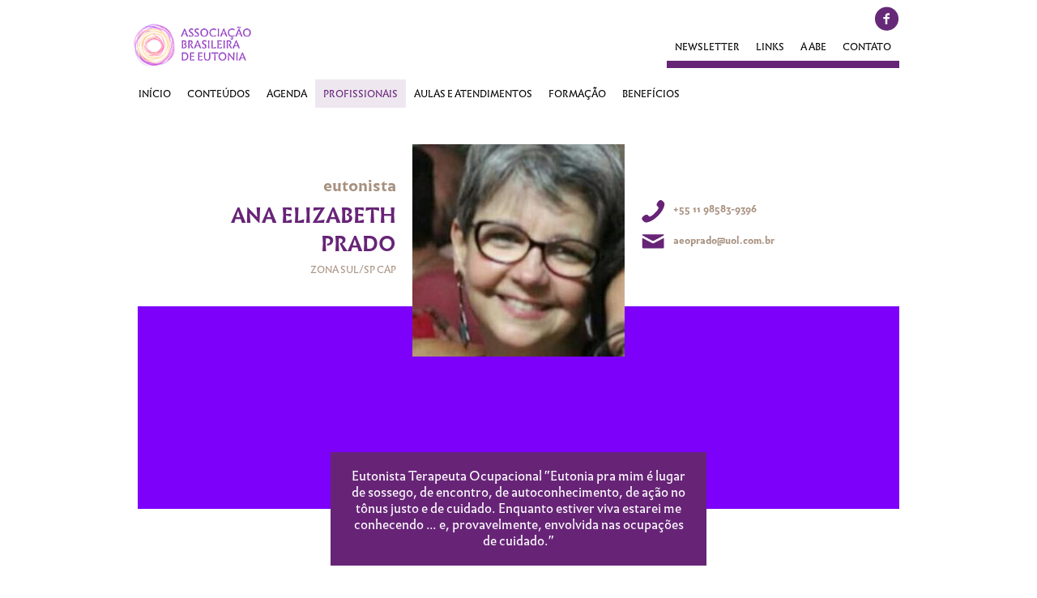

--- FILE ---
content_type: text/html
request_url: https://www.eutonia.org.br/profissionais/ana.elizabeth.prado
body_size: 3836
content:
<!DOCTYPE html PUBLIC "-//W3C//DTD XHTML 1.0 Strict//EN" "http://www.w3.org/TR/xhtml1/DTD/xhtml1-strict.dtd"><html xmlns="http://www.w3.org/1999/xhtml" xml:lang="pt-br" lang="pt-br"><head><meta http-equiv="Content-Type" content="text/html; charset=utf-8" /><meta http-equiv="Content-Language" content="pt-br" /><meta name="viewport" content="width=420"><title>Profissionais – Associação Brasileira de Eutonia</title>
<script>
			var a2a_config = a2a_config || {};
			a2a_config.onclick = 1;
			a2a_config.icon_color = "#a7907f";
			a2a_config.color_link_text = "#a7907f";
		</script><script async src="https://static.addtoany.com/menu/page.js"></script>
<link rel="stylesheet" media="all" type="text/css" href="/css/ia-style.css?1533665564" />
<style type="text/css" media="all">

</style>
<script type="text/javascript" src="/js/jquery-2.1.4.min.js"></script>
</head>
<body class="s0-public_page s1-professional"><script>
	(function(i,s,o,g,r,a,m){i['GoogleAnalyticsObject']=r;i[r]=i[r]||function(){
			(i[r].q=i[r].q||[]).push(arguments)},i[r].l=1*new Date();a=s.createElement(o),
		m=s.getElementsByTagName(o)[0];a.async=1;a.src=g;m.parentNode.insertBefore(a,m)
	})(window,document,'script','https://www.google-analytics.com/analytics.js','ga');
	ga('create', 'UA-36681942-13', 'auto');
	ga('send', 'pageview');
</script>
<div id="main-page" class="public_page professional"><div class="col-center"><a class="logo" href="/"><a class="facebook social" href="https://www.facebook.com/associacaobrasileiradeeutonia/"> </a><div class="float_break"> </div>
</div>
<div class="col-center"><div id="main-menu" class="public_page professional layout-view-0 layout-view-1"><ul class="menu menu_1"><li class="menu_item_1_index"><a href="/"><span>Início</span></a></li>
<li class="menu_item_1_content"><a href="/conteudos"><span>Conteúdos</span></a><ul class="menu menu_2"><li class="menu_item_2_explorer"><a href="/conteudos"><span>Explorar</span></a></li>
<li class="menu_item_2_phrase"><a href="/conteudos/frases"><span>Frases</span></a></li>
<li class="menu_item_2_concept"><a href="/conteudos/conceitos"><span>Tema Gerador</span></a></li>
<li class="menu_item_2_text"><a href="/conteudos/textos"><span>Textos</span></a></li>
<li class="menu_item_2_image"><a href="/conteudos/imagens"><span>Imagens</span></a></li>
<li class="menu_item_2_video"><a href="/conteudos/videos"><span>Videos</span></a></li>
<li class="menu_item_2_testimony"><a href="/conteudos/depoimentos"><span>Depoimentos</span></a></li>
<li class="menu_item_2_book"><a href="/conteudos/livros"><span>Livros</span></a></li>
<li class="menu_item_2_collection"><a href="/conteudos/colecoes"><span>Coleção</span></a></li>
</ul>
</li>
<li class="menu_item_1_agenda"><a href="/agenda"><span>Agenda</span></a></li>
<li class="menu_item_1_professional selected"><a href="/profissionais"><span>Profissionais</span></a></li>
<li class="menu_item_1_class_attendance"><a href="/aulas_atendimentos"><span>Aulas e Atendimentos</span></a></li>
<li class="menu_item_1_formation"><a href="/formacao"><span>Formação</span></a></li>
<li class="menu_item_1_benefits"><a href="/beneficios"><span>Benefícios</span></a></li>
<li class="menu_item_1_second_menu"><a href="/abe/main/register_form"><span>Submenu</span></a><ul class="menu menu_2"><li class="menu_item_2_newsletter"><a href="/newsletter"><span>Newsletter</span></a></li>
<li class="menu_item_2_link"><a href="/links"><span>Links</span></a></li>
<li class="menu_item_2_about"><a href="/sobre/institutional_1"><span>A ABE</span></a><ul class="menu menu_3"><li class="menu_item_3_institutional_1"><a href="/sobre/institutional_1"><span>A ABE</span></a></li>
<li class="menu_item_3_institutional_2"><a href="/sobre/institutional_2"><span>Conselho Administrativo</span></a></li>
<li class="menu_item_3_institutional_3"><a href="/sobre/institutional_3"><span>Projetos especiais</span></a></li>
<li class="menu_item_3_institutional_4"><a href="/sobre/institutional_4"><span>Equipe editorial</span></a></li>
<li class="menu_item_3_institutional_5"><a href="/sobre/institutional_5"><span>Suporte ao associado</span></a></li>
</ul>
</li>
<li class="menu_item_2_contact"><a href="/contato"><span>Contato</span></a></li>
</ul>
</li>
</ul>
<div class="float_break"> </div>
</div>
<div class="float_break"> </div>
</div>
<div id="content" class="layout-view-0 layout-view-1 public_page professional"><div class="c-group c-t-item c-i-medium c-o-vertical c-obj-697a83560f627 c-vt-view-full c-ma-pro_professional"><div><div class="attributes"><span class="name">Profissional</span><span class="id">102</span><span class="model-alias">ProProfessional</span><span class="view-type">view.full</span></div>
<div class="main"><div class="principal professional c-group c-t-group c-i-medium c-o-horizontal c-obj-697a8356105c3"><div><div class="attributes"></div>
<div class="main"><div class="col-center c-group c-t-group c-i-medium c-o-vertical c-obj-697a835610669"><div><div class="attributes"></div>
<div class="main"><div class="professional-header c-group c-t-group c-i-medium c-o-vertical c-obj-697a8356106f2"><div><div class="attributes"></div>
<div class="main"><div class="vertical-align c-group c-t-group c-i-medium c-o-horizontal c-obj-697a835610772"><div><div class="attributes"></div>
<div class="main"><div class="c-group c-t-field c-i-medium c-o-horizontal c-obj-697a8356107e5 c-st-texto"><div><div class="attributes"><span class="name">Nome do profissional</span><span class="sub-type">texto</span></div>
<div class="main"><h3>eutonista</h3>
<h2 class="text">Ana Elizabeth  Prado</h2></div>
</div>
</div>
<div class="c-group c-t-field c-i-medium c-o-horizontal c-obj-697a83561090f c-st-texto"><div><div class="attributes"><span class="name">Cidade</span><span class="sub-type">texto</span></div>
<div class="main"><h6>Zona Sul/SP cap</h6>
</div>
</div>
</div>
</div>
</div>
</div>
<div class="c-group c-t-field c-i-medium c-o-horizontal c-obj-697a835610a18 c-st-image"><div><div class="attributes"><span class="name">Foto do Perfil</span><span class="sub-type">image</span></div>
<div class="main"><img alt="" src="/media/filter/professional_professional/img/60b3a5ed45f122.92446032.jpeg" /></div>
</div>
</div>
<div class="vertical-align c-group c-t-group c-i-medium c-o-horizontal c-obj-697a835610ef9"><div><div class="attributes"></div>
<div class="main"><div class="contacts c-group c-t-field c-i-medium c-o-horizontal c-obj-697a835610f5d c-st-link"><div><div class="attributes"><span class="name">Contatos</span><span class="sub-type">link</span></div>
<div class="main"><a class="icon c-fone"><a class="pro-contact " href="tel:+55 11 98583-9396">+55 11 98583-9396</a><br /></div>
</div>
</div>
<div class="contacts c-group c-t-field c-i-medium c-o-horizontal c-obj-697a83561101e c-st-link"><div><div class="attributes"><span class="name">Contatos</span><span class="sub-type">link</span></div>
<div class="main"><a class="icon c-email"><a class="pro-contact " href="mailto:aeoprado@uol.com.br">aeoprado@uol.com.br</a><br /></div>
</div>
</div>
</div>
</div>
</div>
</div>
</div>
</div>
<div class="cover purple c-group c-t-field c-i-medium c-o-horizontal c-obj-697a8356110ea c-st-image"><div><div class="attributes"><span class="sub-type">image</span></div>
<div class="main"></div>
</div>
</div>
<div class="about-professional c-group c-t-field c-i-medium c-o-horizontal c-obj-697a83561115d c-st-texto"><div><div class="attributes"><span class="name">Descrição</span><span class="sub-type">texto</span></div>
<div class="main"><p>Eutonista Terapeuta Ocupacional 

"Eutonia pra mim é lugar de sossego, de encontro, de autoconhecimento, de ação no tônus justo e de cuidado.
Enquanto estiver viva estarei me conhecendo ...
e, provavelmente, envolvida nas ocupações de cuidado."</p>
</div>
</div>
</div>
</div>
</div>
</div>
</div>
</div>
</div>
<div class="text background-fixed c-group c-t-group c-i-medium c-o-vertical c-obj-697a8356125bf" style="background-image: url()"><div><div class="attributes"></div>
<div class="main"><div class="content-stream-container c-group c-t-cork c-i-medium c-o-horizontal c-obj-697a83561264d"><div><div class="attributes"></div>
<div class="main"><div class="pie_text"><p>Realiza atendimentos para crian&ccedil;as, adolescentes e adultos.</p><p>Endere&ccedil;o: Alameda Ira&eacute;, 620 cj 31 Moema</p></div>
<div class="float_break"> </div>
</div>
</div>
</div>
</div>
</div>
</div>
<div class="float_break"> </div>
</div>
</div>
</div>
</div>
<div id="footer" class="layout-view-0 layout-view-1 public_page professional"><div class="col-center"><style>
#main-page #footer.layout-view-1 a.logo {
	background-image: url('/img/logo_invertido.png');
}

.cork_footer {
	padding-left: 40px;
}
</style>

<div class="col col-2"><a class="logo "></a></div>
<div class="col col-5"><div class="cork cork_footer"><p>A Associa&ccedil;&atilde;o Brasileira de Eutonia (<span class="caps">ABE</span>) &eacute; a&nbsp;entidade representativa dos eutonistas no Brasil junto a entidades nacionais, internacionais, &oacute;rg&atilde;os p&uacute;blicos, entidades afins e perante o p&uacute;blico em geral.&nbsp; Possui&nbsp;o intuito de dar o suporte necess&aacute;rio para os eutonistas exercerem sua profiss&atilde;o, garantindo o apoio tanto em quest&otilde;es &eacute;ticas, pedag&oacute;gicas e filos&oacute;ficas advindas da pr&aacute;tica profissional, quanto em&nbsp;tr&acirc;mites burocr&aacute;ticos ou legais.</p><p>Fale conosco em <a href="mailto:contato@eutonia.org.br">eutonia@eutonia.org.br</a>.</p></div>
</div>
<div class="col col-2"></div>
<div class="col col-3 credits"><p>Site desenhado e construído pela <a href="http://preface.com.br">Preface</a>.</p>
</div>
<div class="float_break"> </div>
</div>
</div>
</div>
<script type="text/javascript">
//<![CDATA[

		$("#ia-view-changer .v-0").click(function () {
			$("#ia-view-layout-changer a").removeClass("selected");
			$("#ia-view-changer a").removeClass("selected");
			$("#ia-view-changer .v-0").addClass("selected");

			$("#content").removeClass("ia-view-1").removeClass("ia-view-2").removeClass("ia-view-3");
			$("#content").addClass("ia-view-0");
			$("#content").removeClass("layout-view-0").removeClass("layout-view-1");
			$("#main-menu").removeClass("layout-view-0").removeClass("layout-view-1");
		});

		$("#ia-view-changer .v-1").click(function () {
			$("#ia-view-layout-changer a").removeClass("selected");
			$("#ia-view-changer a").removeClass("selected");
			$("#ia-view-changer .v-1").addClass("selected");

			$("#content").removeClass("ia-view-2").removeClass("ia-view-3");
			$("#content").addClass("ia-view-0").addClass("ia-view-1");
			$("#content").removeClass("layout-view-0").removeClass("layout-view-1");
			$("#main-menu").removeClass("layout-view-0").removeClass("layout-view-1");
		});

		$("#ia-view-changer .v-2").click(function () {
			$("#ia-view-layout-changer a").removeClass("selected");
			$("#ia-view-changer a").removeClass("selected");
			$("#ia-view-changer .v-2").addClass("selected");

			$("#content").removeClass("ia-view-3");
			$("#content").addClass("ia-view-0").addClass("ia-view-1").addClass("ia-view-2");
			$("#content").removeClass("layout-view-0").removeClass("layout-view-1");
			$("#main-menu").removeClass("layout-view-0").removeClass("layout-view-1");
		});

		$("#ia-view-changer .v-3").click(function () {
			$("#ia-view-layout-changer a").removeClass("selected");
			$("#ia-view-changer a").removeClass("selected");
			$("#ia-view-changer .v-3").addClass("selected");

			$("#content").addClass("ia-view-0").addClass("ia-view-1").addClass("ia-view-2").addClass("ia-view-3");
			$("#main-menu").removeClass("layout-view");
			$("#content").removeClass("layout-view-0").removeClass("layout-view-1");
			$("#main-menu").removeClass("layout-view-0").removeClass("layout-view-1");
		});

		$("#ia-view-layout-changer .v-0").click(function () {
			$("#ia-view-changer a").removeClass("selected");
			$("#ia-view-layout-changer a").removeClass("selected");
			$("#ia-view-layout-changer .v-0").addClass("selected");

			$("#content").removeClass("ia-view-1").removeClass("ia-view-2").removeClass("ia-view-3").removeClass("layout-view-1");
			$("#content").addClass("ia-view-0").addClass("layout-view-0");
			$("#main-menu").addClass("layout-view-0");
			$("#main-menu").removeClass("layout-view-1");

			$("#footer").addClass("layout-view-0");
			$("#footer").removeClass("layout-view-1");
		});

		$("#ia-view-layout-changer .v-1").click(function () {
			$("#ia-view-changer a").removeClass("selected");
			$("#ia-view-layout-changer a").removeClass("selected");
			$("#ia-view-layout-changer .v-1").addClass("selected");

			$("#content").removeClass("ia-view-0").removeClass("ia-view-1").removeClass("ia-view-2").removeClass("ia-view-3");
			$("#content").addClass("layout-view-0").addClass("layout-view-1");
			$("#main-menu").addClass("layout-view-0").addClass("layout-view-1");

			$("#footer").addClass("layout-view-0").addClass("layout-view-1");
		});

		$(function() {
			$( "#ia-view-layout-changer .v-1" ).trigger( "click" );
		});
	
//]]>
</script><script type="text/javascript">
//<![CDATA[

	function colNumber () {
		var col_number = Math.floor((window.innerWidth - 40) / 220);

		if (col_number < 5) {
			return col_number;
		}

		switch (col_number) {
			case 5:
			case 6:
				return 4;
			case 7:
				return 6;
			case 8:
			case 9:
			case 10:
			case 11:
				return 8
			default:
				return 12;
		}
	};

	function createColumns (col_number, div) {
		window.columns = col_number;

		for (var i = 0; i < col_number; i++) {
			$(div).append('<div class="col-cloud col-' + col_number + ' ' + i + '"></div>');
		}
	}

	function fillColomuns (data, col_number, str) {
		var i = 0, j = 0;
		
		for (; i < data.length; i++) {
			$(str).eq(j++).append(data[i]);

			if (j === col_number) {
				j = 0;
			}
		}

		if (col_number > 2) {
			if (col_number < 6) {
				$( $(str).eq(2) ).insertBefore( $(str).eq(0) );
			}

			else if (col_number < 8) {
				col_number = 2;
			}

			else if (col_number < 12) {
				col_number = 3;
			}

			else {
				col_number = 5;
			}

			for (i = col_number; i > 0; i--) {
				$( $(str).eq(i * 2) ).insertBefore( $(str).eq(0) );
			}
		}
	}

	function setData (data, col_number, div, str) {
		$(div).empty();

		createColumns(col_number, div);
		fillColomuns(data, col_number, str);
	}

	$(window).resize(function() {
		var col_number = colNumber();

		if (col_number !== window.columns) {
			window.columns = col_number;
			setData(jData, col_number, '.row', '.col-cloud');
		}
	});

	$(document).ready(function () {
		var section = $('.sections')[0], offSetTop;
		
		if (typeof section !== 'undefined') {
			offSetTop = section.offsetTop;

			$(window).scroll(function () {
				var wScrollY = window.scrollY;

				if (wScrollY >= offSetTop) {
					$(section).css({
						position: 'fixed',
						top: '0px',
						left: '0px',
						width: '100%'
					});
				} else {
					$(section).css({position: 'relative'});
				}
			});
		}
	})

	
//]]>
</script></body>
</html>


--- FILE ---
content_type: text/css
request_url: https://www.eutonia.org.br/css/ia-style.css?1533665564
body_size: 8451
content:
*{border:none;margin:0;padding:0;text-decoration:none;box-sizing:border-box;-moz-box-sizing:border-box;-webkit-box-sizing:border-box;}p,h1,h2,h3,h4,h5,strong,em{margin:0;padding:0;}h1,h2,h3,h4,h5,strong,em{font-size:inherit;line-height:inherit;font-style:inherit;font-weight:inherit;}ol,ul,li{margin:0;padding:0;}ol,ul{padding-left:20px;}a,a:hover,a:active,a:visited{color:inherit;text-decoration:underline;cursor:pointer;}#main-page{display:flex;flex-wrap:wrap;}#main-page #main-menu{flex-basis:220px;min-width:140px;max-width:380px;min-height:100vh;flex-grow:1;flex-shrink:1;background-color:#000;color:#fff;font-family:"adelle-sans", sans-serif;font-size:21px;line-height:130%;}#main-page #main-menu a{text-decoration:none;display:block;width:100%;padding-top:4px;padding-bottom:5px;padding-left:20px;}#main-page #main-menu li.selected > a,#main-page #main-menu a:hover{background-color:#ff7a7a;}#main-page #main-menu .menu_1{margin-top:20px;}#main-page #main-menu ul,#main-page #main-menu li{margin:0;padding:0;list-style:none;}#main-page #main-menu ul li ul{display:none;}#main-page #main-menu ul li.selected ul{display:block;}#main-page #main-menu ul{margin-left:20px;background-color:rgba(135, 135, 135, 0.5);}#main-page #main-menu li{padding-left:0;font-size:80%;}#main-page #content{flex-basis:460px;min-width:220px;flex-grow:5;flex-shrink:5;}#ia-view-changer{position:fixed;bottom:0;right:0;}#ia-view-layout-changer{position:fixed;bottom:0;right:345px;}.ia-view-changer{background-color:rgba(0, 0, 0, 0.9);color:#fff;font-family:"ocr-a-std", monospace;font-size:11px;line-height:20px;padding:5px 10px;}.ia-view-changer a{display:inline-block;width:20px;height:20px;text-align:center;}.ia-view-changer a.selected{background-color:#fff;color:#000;}.ia-view-changer span{padding-right:10px;}.c-group .attributes{display:none;}.main input{width:100%;}.main img{max-width:100%;}.float_break{min-width:100%;}#footer{display:none;}.ia-view-0{font-family:"schoolbook-web", serif;font-size:16px;line-height:21px;display:flex;flex-wrap:wrap;justify-content:flex-start;flex-direction:row;}.ia-view-0 .c-group .attributes{display:none;}.ia-view-0 h1,.ia-view-0 h2,.ia-view-0 h3,.ia-view-0 h4{font-weight:700;line-height:133%;}.ia-view-0 h1{font-size:300%;}.ia-view-0 h2{font-size:225%;}.ia-view-0 h3{font-size:150%;}.ia-view-0 h4{font-size:100%;text-transform:uppercase;}.ia-view-0 p{margin-bottom:21px;}.ia-view-0 em{font-style:italic;}.ia-view-0 strong{font-weight:700;}.ia-view-0 .c-group{margin:10px 10px 10px 10px;/* Inside flex *//*padding-left: $m;
		padding-right: $m;*/position:relative;}.ia-view-0 .c-o-horizontal > div > div > .c-group.c-i-small{flex-basis:12.5%;min-width:60px;max-width:15%;flex-grow:1;flex-shrink:1;}.ia-view-0 .c-o-horizontal > div > div > .c-group.c-i-medium{flex-basis:calc(25% + 20px);min-width:140px;max-width:620px;flex-grow:2;flex-shrink:2;}.ia-view-0 .c-o-horizontal > div > div > .c-group.c-i-big{flex-basis:calc(50% + 60px);min-width:300px;max-width:100%;flex-grow:4;flex-shrink:4;}.ia-view-0 .c-group.c-t-group > div > div.main,.ia-view-0 .c-group.c-t-item > div > div.main{display:flex;flex-wrap:wrap;justify-content:flex-start;padding:0;}.ia-view-0 .c-group.c-t-group.c-o-horizontal > div > div.main,.ia-view-0 .c-group.c-t-item.c-o-horizontal > div > div.main{flex-direction:row;}.ia-view-0 .c-group.c-t-group.c-o-vertical > div > div.main,.ia-view-0 .c-group.c-t-item.c-o-vertical > div > div.main{flex-direction:column;}.ia-view-0 .c-group.c-t-group.c-o-vertical > div > div.main > .c-group,.ia-view-0 .c-group.c-t-item.c-o-vertical > div > div.main > .c-group{flex-basis:inherit;}.ia-view-0 .c-group.c-t-field > div > div.main{padding:0 10px 0 10px;}.ia-view-0 .c-group.c-t-other > div > div.main{padding:0 10px 0 10px;}.ia-view-0 .c-group.c-t-interface *{font-family:"adelle-sans", sans-serif;}.ia-view-0 .c-group.c-t-interface > div > div.main{padding:0 10px 0 10px;}.ia-view-0.ia-view-1 .c-group.c-t-group > div > div.main,.ia-view-0.ia-view-1 .c-group.c-t-item > div > div.main{padding:20px 0 10px 0;}.ia-view-0.ia-view-1 .c-group{border-left:1px solid rgba(0, 0, 0, 0.1);border-top:1px solid rgba(0, 0, 0, 0.1);}.ia-view-0.ia-view-1 .c-group .attributes{font-family:"ocr-a-std", monospace;font-size:9px;line-height:11px;display:block;position:absolute;background-color:rgba(0, 0, 0, 0.3);color:#fff;right:0;border-bottom-left-radius:10px;max-width:100%;padding-left:7px;padding-right:5px;padding-top:5px;padding-bottom:5px;}.ia-view-0.ia-view-1 .c-group .attributes > span:before{content:'\2002·\2002';}.ia-view-0.ia-view-1 .c-group .attributes > span:first-child:before{content:'';}.ia-view-0.ia-view-1 .c-group .attributes .id{display:none;}.ia-view-0.ia-view-1 .c-group .attributes .model-alias{display:none;}.ia-view-0.ia-view-1 .c-group .attributes .view-type{display:none;}.ia-view-0.ia-view-1 .c-group .attributes .view-data{display:none;}.ia-view-0.ia-view-1 .c-group.c-t-field > div > div.main{padding:20px 10px 10px 10px;}.ia-view-0.ia-view-1 .c-group.c-t-other > div > div.main{padding:20px 10px 10px 10px;}.ia-view-0.ia-view-1 .c-group.c-t-interface > div > div.main{padding:10px 10px 10px 10px;}.ia-view-0.ia-view-1.ia-view-2 > div.c-group{background-color:#7875ff;}.ia-view-0.ia-view-1.ia-view-2 .c-group{background-color:rgba(255, 255, 255, 0.4);border:0;padding-left:10px;padding-right:10px;}.ia-view-0.ia-view-1.ia-view-2 .c-group .c-group.c-g-1{background-color:#7875ff;}.ia-view-0.ia-view-1.ia-view-2 .c-group .c-group.c-g-2{background-color:#5dc776;}.ia-view-0.ia-view-1.ia-view-2 .c-group .c-group.c-g-3{background-color:#cf78b7;}.ia-view-0.ia-view-1.ia-view-2 .c-group .c-group.group-2{background-color:#5dc776;}.ia-view-0.ia-view-1.ia-view-2 .c-group .c-group.group-2 .c-group{background-color:#5dc776;}.ia-view-0.ia-view-1.ia-view-2.ia-view-3 .c-group .attributes .id{display:inline;}.ia-view-0.ia-view-1.ia-view-2.ia-view-3 .c-group .attributes .model-alias{display:inline;}.ia-view-0.ia-view-1.ia-view-2.ia-view-3 .c-group .attributes .view-type{display:inline;}.ia-view-0.ia-view-1.ia-view-2.ia-view-3 .c-group .attributes .view-data{display:inline;}/*break points*//*fonts colors*//*font family*/@font-face{font-family:"Infini";font-style:normal;font-weight:400;src:url('/fonts/Romain/infini-romain.eot');src:url('/fonts/Romain/infini-romain.otf') format('opentype'), url('/fonts/Romain/infini-romain.ttf') format('truetype'), url('/fonts/Romain/infini-romain.woff') format('woff'), url('/fonts/Romain/infini-romain.svg') format('svg'), url('/fonts/Romain/infini-romain.eot?#iefix') format('embedded-opentype');}@font-face{font-family:"Infini";font-style:normal;font-weight:600;src:url('/fonts/Gras/infini-gras.eot');src:url('/fonts/Gras/infini-gras.otf') format('opentype'), url('/fonts/Gras/infini-gras.ttf') format('truetype'), url('/fonts/Gras/infini-gras.woff') format('woff'), url('/fonts/Gras/infini-gras.svg') format('svg'), url('/fonts/Gras/infini-gras.eot?#iefix') format('embedded-opentype');}@font-face{font-family:"Infini";font-style:italic;font-weight:400;src:url('/fonts/Italique/infini-italique.eot');src:url('/fonts/Italique/infini-italique.otf') format('opentype'), url('/fonts/Italique/infini-italique.ttf') format('truetype'), url('/fonts/Italique/infini-italique.woff') format('woff'), url('/fonts/Italique/infini-italique.svg') format('svg'), url('/fonts/Italique/infini-italique.eot?#iefix') format('embedded-opentype');}*{max-height:1000000px;}#ia-view-changer,#ia-view-layout-changer{display:none;}body{background-color:white;line-height:20px;font-size:14px;min-width:360px;}.float_break{clear:both;}.col-center{margin:auto;max-width:940px;}@media (max-width:991px){.col-center{max-width:728px;}}@media (max-width:767px){.col-center{max-width:none;}}.background-fixed{background-size:100% auto;background-repeat:no-repeat;background-attachment:fixed;}#main-page{display:block;margin:auto;}#main-page .logo{background-image:url('/img/logo.png');display:block;float:left;height:95px;margin-left:-14px;margin-top:3px;width:160px;background-size:160px;}@media (max-width:767px){#main-page .logo{margin-top:0px;}}#main-page .social{background-repeat:no-repeat;background-size:32px;display:block;float:right;height:32px;margin-left:9px;margin-top:7px;width:32px;}@media (max-width:767px){#main-page .social{background-size:28px 29px;margin-left:0px;}}#main-page .facebook{background-image:url('/img/facebook.svg');}#main-page .twitter{background-image:url('/img/twitter.svg');}@media (max-width:767px){#main-page .twitter{margin-right:0px;}}#main-page strong{font-family:"Infini";font-weight:600;}#main-page em{font-family:"Infini";font-style:italic;}#main-page hr{margin:36px 0px;text-align:center;}#main-page hr::before{color:#672477;content:'***';font-family:"Infini";font-size:26px;letter-spacing:30px;}#main-page #content{clear:both;}@media (max-width:767px){#main-page > .col-center{padding:0px 20px;}}#main-page .loading{background-color:#f8f6f7;display:none;padding:100px 0px;text-align:center;}#main-page .loading img{opacity:0.3;}#main-page .loading span{color:white;display:inline-block;font-family:"Infini";font-size:20px;margin-top:49vh;}#main-page .no-content{background-color:#f8f6f7;display:none;padding:20px 0px 100px;text-align:center;}#main-page .no-content span{background-color:rgba(103, 36, 120, 0.16);color:white;display:inline-block;font-family:"Infini", sans-serif;padding:5px 10px;}#main-page #main-menu.layout-view-1{display:block;width:calc(100% + 10px);flex:none;height:auto;min-height:10px;max-width:calc(100% + 10px);margin-left:-9px;color:black;background-color:transparent;text-transform:uppercase;position:relative;}#main-page #main-menu.layout-view-1 li.menu_item_1_second_menu{position:absolute;right:1px;top:-58px;}#main-page #main-menu.layout-view-1 ul{background-color:transparent;}#main-page #main-menu.layout-view-1 .menu_item_1_content a{width:auto;}#main-page #main-menu.layout-view-1 .menu_3{display:none;}#main-page #main-menu.layout-view-1 .menu_1{background-color:transparent;float:left;margin-left:0px;margin-top:0px;text-align:left;}#main-page #main-menu.layout-view-1 .menu_1 > li.selected > ul{margin-left:-60px;}@media (max-width:767px){#main-page #main-menu.layout-view-1 .menu_1 > li.selected > ul{margin-left:15px;left:0px;}}@media (max-width:479px){#main-page #main-menu.layout-view-1 .menu_1 > li.selected > ul{margin-left:15px;}}#main-page #main-menu.layout-view-1 .menu_1 li{float:left;font-family:"Infini";font-weight:400;font-size:12px;}#main-page #main-menu.layout-view-1 .menu_1 li a{color:black;display:inline-block;height:35px;line-height:20px;padding:8px 10px 7px;}@media (max-width:767px){#main-page #main-menu.layout-view-1 .menu_1 li a{padding-top:8px;}}@media (max-width:479px){#main-page #main-menu.layout-view-1 .menu_1 li a{height:35px;padding:8px 6px 7px;}}@media (max-width:767px){#main-page #main-menu.layout-view-1 .menu_1 li{display:inline-block;float:none;font-size:10px;margin-right:-7px;}}@media (max-width:479px){#main-page #main-menu.layout-view-1 .menu_1 li{float:left;margin-right:0px;}}#main-page #main-menu.layout-view-1 .menu_1 li.menu_item_1_second_menu > a{display:none;}#main-page #main-menu.layout-view-1 .menu_1 li.menu_item_1_second_menu > ul{display:block;}#main-page #main-menu.layout-view-1 .menu_1 li.menu_item_1_second_menu > ul li{font-size:100%;}@media (max-width:557px){#main-page #main-menu.layout-view-1 .menu_1 li.menu_item_1_second_menu > ul li{margin-right:-2px;}}@media (max-width:991px){#main-page #main-menu.layout-view-1 .menu_1 li.menu_item_1_second_menu > ul{background-color:transparent;float:right;margin-left:-11px;}}@media (max-width:767px){#main-page #main-menu.layout-view-1 .menu_1 li.menu_item_1_second_menu > ul{margin-right:15px;}#main-page #main-menu.layout-view-1 .menu_1 li.menu_item_1_second_menu > ul a{padding:7px 6px 7px;}#main-page #main-menu.layout-view-1 .menu_1 li.menu_item_1_second_menu > ul .menu_item_2_contact{margin-right:-4px;}}@media (max-width:479px){#main-page #main-menu.layout-view-1 .menu_1 li.menu_item_1_second_menu > ul{margin-right:-2px;}#main-page #main-menu.layout-view-1 .menu_1 li.menu_item_1_second_menu > ul .menu_item_2_contact{margin-right:4px;}}@media (max-width:991px){#main-page #main-menu.layout-view-1 .menu_1 li.menu_item_1_second_menu{width:100%;}}#main-page #main-menu.layout-view-1 .menu_1 li.selected > a,#main-page #main-menu.layout-view-1 .menu_1 li > a:hover{background-color:rgba(103, 36, 120, 0.11);color:#672477;}#main-page #main-menu.layout-view-1 .menu_1 .menu_item_1_second_menu > ul > li{border-bottom:9px solid #672477;}#main-page #main-menu.layout-view-1 .menu_1 .menu_item_1_link{margin-left:24px;}@media (max-width:991px){#main-page #main-menu.layout-view-1 .menu_1 li.selected{font-size:13px;}}@media (max-width:767px){#main-page #main-menu.layout-view-1 .menu_1 li.selected{font-size:10px;margin-top:0px;}#main-page #main-menu.layout-view-1 .menu_1 li.selected a{margin-top:0px;padding-bottom:7px;padding-top:8px;}}@media (max-width:479px){#main-page #main-menu.layout-view-1 .menu_1 li.selected{margin-top:0px;}#main-page #main-menu.layout-view-1 .menu_1 li.selected a{padding-bottom:8px;padding-top:8px;}}#main-page #main-menu.layout-view-1 .menu_1 li.menu_item_1_content.selected .menu_2{position:absolute;}@media (max-width:558px){#main-page #main-menu.layout-view-1 .menu_1 li.menu_item_1_content.selected .menu_2{margin-top:35px;}}@media (max-width:479px){#main-page #main-menu.layout-view-1 .menu_1 li.menu_item_1_content.selected .menu_2 li{width:calc(100% - 20px);}#main-page #main-menu.layout-view-1 .menu_1 li.menu_item_1_content.selected .menu_2 li a{display:block;}}#main-page #main-menu.layout-view-1 .menu_1 li.menu_item_1_content.selected .menu_2 li a{background-color:#672477;color:white;font-family:"Infini";font-weight:400;font-size:12px;height:30px;padding:5px 10px;text-transform:lowercase;}#main-page #main-menu.layout-view-1 .menu_1 li.menu_item_1_content.selected .menu_2 li a span{display:block;}@media (max-width:767px){#main-page #main-menu.layout-view-1 .menu_1 li.menu_item_1_content.selected .menu_2 li a{font-size:10px;padding:5px 10px 5px 6px;}}#main-page #main-menu.layout-view-1 .menu_1 li.menu_item_1_content.selected .menu_2 li.selected a{font-family:"Infini";font-style:italic;}#main-page #main-menu.layout-view-1 .menu_1 li.menu_item_1_content.selected .menu_2 li.selected a,#main-page #main-menu.layout-view-1 .menu_1 li.menu_item_1_content.selected .menu_2 li a:hover{background-color:#674e82;}@media (max-width:767px){#main-page #main-menu.layout-view-1 .menu_1{margin-top:-1px;}}@media (max-width:479px){#main-page #main-menu.layout-view-1 .menu_1{margin-left:4px;}}@media (max-width:767px){#main-page #main-menu.layout-view-1{padding-right:8px;text-align:center;}}@media (max-width:479px){#main-page #main-menu.layout-view-1{padding-right:0px;}}#main-page #main-menu.about .menu_item_2_about{position:relative;}#main-page #main-menu.about .menu_3{display:block;right:-72px;margin-left:0px;position:absolute;top:93px;min-width:370px;width:940px;}@media (max-width:991px){#main-page #main-menu.about .menu_3{right:-78px;width:728px;}}@media (max-width:767px){#main-page #main-menu.about .menu_3{width:calc(100vw - 20px);top:92px;}}@media screen and (max-width:767px) and (-webkit-min-device-pixel-ratio:0){#main-page #main-menu.about .menu_3{right:-100px;}}@media (max-width:558px){#main-page #main-menu.about .menu_3{right:-84px;top:127px;}}@media screen and (max-width:558px) and (-webkit-min-device-pixel-ratio:0){#main-page #main-menu.about .menu_3{right:-100px;}}@media (max-width:479px){#main-page #main-menu.about .menu_3{right:-80px;}}@media screen and (max-width:479px) and (-webkit-min-device-pixel-ratio:0){#main-page #main-menu.about .menu_3{right:-96px;}}@media (max-width:438px){#main-page #main-menu.about .menu_3{right:calc(100vw - 470px);width:370px;}}@media screen and (max-width:438px) and (-webkit-min-device-pixel-ratio:0){#main-page #main-menu.about .menu_3{right:-108px;}}@media (max-width:360px){#main-page #main-menu.about .menu_3{right:-110px;width:370px;}}#main-page #main-menu.about .menu_3 > li{background-color:#672477;float:left;font-family:"Infini";font-weight:400;font-size:12px;height:30px;margin-right:0px;text-transform:lowercase;}#main-page #main-menu.about .menu_3 > li a{color:white;height:30px;line-height:20px;padding:5px 10px;}#main-page #main-menu.about .menu_3 > li a:hover{background-color:#674e82;color:white;}#main-page #main-menu.about .menu_3 > li.selected a{background-color:#674e82;color:white;font-family:"Infini";font-style:italic;margin-top:0px;}#main-page #content.layout-view-0 .eutonia-phrase{background-attachment:fixed;background-image:url('/img/bg.png');background-repeat:no-repeat;background-size:100% auto;}#main-page #content.layout-view-0 h5{font-family:"Infini", sans-serif;line-height:20px;font-weight:600;font-size:14px;color:#672477;text-align:center;}#main-page #content.layout-view-0 .texto-caixa{font-family:"Infini", sans-serif;font-weight:600;color:#672477;font-size:14px;line-height:20px;text-align:center;text-transform:capitalize;text-transform:uppercase;}#main-page #content.layout-view-0 .navbar-internal a{padding:0px 10px;border-right:2px solid rgba(103, 36, 120, 0.21);font-family:"Infini", sans-serif;font-style:italic;color:#672477;font-size:13px;text-transform:lowercase;margin:11px 0px 10px;}@media (max-width:991px){#main-page #content.layout-view-0 .navbar-internal a{line-height:20px;margin:10px 0px 8px;}}#main-page #content.layout-view-0 .navbar-internal .col-center .main > div:nth-child(7) a{border-right:0px;}@media (max-width:991px){#main-page #content.layout-view-0 .navbar-internal .col-center .main > div:nth-child(4) a{border-right:0px;}}#main-page #content.layout-view-0 .navbar-internal a:hover{background-color:rgba(103, 36, 120, 0.11);color:#672477;}#main-page #content.layout-view-0 .filters{background-color:rgba(103, 36, 120, 0.16);color:#672477;font-family:"Infini";font-weight:600;font-size:10px;padding-bottom:5px;text-align:center;text-transform:uppercase;}#main-page #content.layout-view-0 .filters h5,#main-page #content.layout-view-0 .filters label{font-family:"Infini";font-weight:600;font-size:10px;font-weight:bold;}#main-page #content.layout-view-0 .filters h5,#main-page #content.layout-view-0 .filters a,#main-page #content.layout-view-0 .filters label{padding:5px;}#main-page #content.layout-view-0 .filters label{padding-top:6px;}#main-page #content.layout-view-0 .filters a{font-family:"Infini";font-weight:400;padding-top:7px;text-decoration:none;}#main-page #content.layout-view-0 .filters a.selected,#main-page #content.layout-view-0 .filters a:hover{background-color:rgba(103, 36, 120, 0.16);padding-bottom:2px;}@media (max-width:991px){#main-page #content.layout-view-0 .filters .types{width:66.66%;}#main-page #content.layout-view-0 .filters .types h5{padding-bottom:0px;}#main-page #content.layout-view-0 .filters .types a{padding-bottom:2px;}}#main-page #content.layout-view-0 .filters .other select{border-style:none;color:black;float:left;font-family:"Infini";font-weight:400;font-size:9px;height:25px;text-transform:uppercase;}#main-page #content.layout-view-0 .filters .other select#year > option{font-size:12px;}#main-page #content.layout-view-0 .filters .other select#year > option:first-child{font-size:9px;}#main-page #content.layout-view-0 .h5-inicial h5{color:#a7907f;font-size:12px;text-decoration:underline;text-transform:uppercase;}@media (max-width:479px){#main-page #content.layout-view-0 .h5-inicial h5{font-size:10px;}}#main-page #content.layout-view-0 .h5-inicial a{color:#672477;font-family:"Infini", sans-serif;font-style:italic;font-size:12px;padding-left:6px;padding-right:6px;text-transform:lowercase;}#main-page #content.layout-view-0 .h5-inicial a:hover{background-color:rgba(103, 36, 120, 0.11);color:#672477;}#main-page #content.layout-view-0 .grey-bar{background-color:#f8f6f7;}#main-page #content.layout-view-0 .grey-bar h5{color:#a7907f;font-size:12px;padding-bottom:9px;padding-top:6px;text-transform:uppercase;text-decoration:none;}#main-page #content.layout-view-0 a.fill-video{display:block;height:auto;text-align:center;text-decoration:none;width:100%;}#main-page #content.layout-view-0 .link-video{background-color:lightgrey;font-size:14px;left:0px;right:0px;bottom:0px;opacity:0.65;position:absolute;top:0px;}#main-page #content.layout-view-0 .link-music{background-color:lightgrey;display:none;font-size:14px;height:166px;left:30px;opacity:0.65;padding:6px;position:absolute;top:10px;width:315px;z-index:3;}#main-page #content.layout-view-0 .cloud{padding-bottom:180px;word-break:word-break;}#main-page #content.layout-view-0 .cloud p.nothing-found{color:rgba(103, 36, 120, 0.16);font-family:"Infini", sans-serif;margin-bottom:50px;margin-top:70px;text-align:center;}#main-page #content.layout-view-0 .cloud .row .col-cloud{min-height:1px;min-width:200px;}#main-page #content.layout-view-0 .cloud .row .col-cloud .item-content{width:100%;}#main-page #content.layout-view-0 .cloud .row .col-cloud .item-content > div{width:100%;}#main-page #content.layout-view-0 .cloud .row .col-cloud .item-content .content{background-color:white;border:3px solid white;color:#672477;display:inline-block;font-family:"Infini";font-weight:400;font-size:14px;margin:0px;margin-bottom:30px;max-width:100%;padding:20px;text-align:left;text-transform:lowercase;width:100%;}#main-page #content.layout-view-0 .cloud .row .col-cloud .item-content .content:hover{background-color:transparent;}#main-page #content.layout-view-0 .cloud .row .col-cloud .item-content a{text-decoration:none;}#main-page #content.layout-view-0 .cloud .row .col-cloud .item-content .main{padding:0px;}#main-page #content.layout-view-0 .cloud .row .col-cloud .item-content iframe{display:block;height:auto;width:100%;}#main-page #content.layout-view-0 .cloud .row .col-cloud .item-content img{display:block;}#main-page #content.layout-view-0 .cloud .row .col-cloud .item-content .c-st-imagem,#main-page #content.layout-view-0 .cloud .row .col-cloud .item-content .c-st-video{padding:10px;}#main-page #content.layout-view-0 .cloud .row .col-cloud .item-content .author{font-style:italic;}#main-page #content.layout-view-0 .cloud .row .col-cloud .item-content .title{font-weight:800;}#main-page #content.layout-view-0 .cloud .row .col-1{width:calc(100% - 20px);}#main-page #content.layout-view-0 .cloud .row .col-2{width:calc(50% - 20px);}#main-page #content.layout-view-0 .cloud .row .col-3{width:calc(33.33% - 20px);}#main-page #content.layout-view-0 .cloud .row .col-4{width:calc(25% - 20px);}#main-page #content.layout-view-0 .cloud .row .col-6{width:calc(16.66% - 20px);}#main-page #content.layout-view-0 .cloud .row .col-8{width:calc(12.5% - 20px);}#main-page #content.layout-view-0 .cloud .row .col-12{width:calc(8.33% - 20px);}#main-page #content.layout-view-0 .cloud .years{padding-bottom:28px;padding-left:20px;text-align:center;}#main-page #content.layout-view-0 .cloud .years a{color:#a7907f;font-family:"Infini";font-weight:600;line-height:20px;padding-left:10px;padding-right:10px;text-transform:uppercase;}#main-page #content.layout-view-0 .cloud .years a.selected{color:#672477;text-decoration:none;}#main-page #content.layout-view-0 .cloud .h5-inicial a.content-about-eutonia{color:#a7907f;display:inline-block;padding:0px;}#main-page #content.layout-view-0 .cloud .h5-inicial a.content-about-eutonia h5{font-style:normal;}#main-page #content.layout-view-0 .cloud .h5-inicial a.content-about-eutonia:hover{background-color:transparent;}#main-page #content.layout-view-0 .item-content .concept{color:#672477;font-family:"Infini", sans-serif;}#main-page #content.layout-view-0 .item-content .concept *{font-weight:600;text-transform:uppercase;}#main-page #content.layout-view-0 .item-content .concept h4{font-size:32px;line-height:24px;}#main-page #content.layout-view-0 .item-content .concept h5{font-size:22px;text-align:left;}#main-page #content.layout-view-0 .item-content .concept h6{font-size:16px;text-align:left;}#main-page #content.layout-view-0 .c-st-video .main{position:relative;}#main-page #content.layout-view-0 .c-item-preview{background-color:white;}#main-page #content.layout-view-0 .c-vt-view-preview-phrase{margin:0px 14px 24px 15px;}#main-page #content.layout-view-0 .c-vt-view-preview-phrase .c-st-texto{padding:20px;}#main-page #content.layout-view-0 .c-vt-view-preview-concept a{color:#672477;font-family:"Infini", sans-serif;font-weight:600;font-size:32px;line-height:24px;text-transform:uppercase;}#main-page #content.layout-view-0 .c-vt-view-full-concept .principal p,#main-page #content.layout-view-0 .c-vt-view-full-text .principal p,#main-page #content.layout-view-0 .c-vt-full-cork .principal p,#main-page #content.layout-view-0 .c-vt-view-full-image .principal p,#main-page #content.layout-view-0 .c-vt-view-full-video .principal p,#main-page #content.layout-view-0 .c-ma-eve_event .principal p{color:black;font-family:"Infini";font-weight:400;}#main-page #content.layout-view-0 .collection-control{min-height:38px;padding-bottom:8px;padding-top:6px;}#main-page #content.layout-view-0 .collection-control *{font-family:"Infini";font-weight:400;}#main-page #content.layout-view-0 .collection-control a{color:#a7907f;font-family:"Infini";font-weight:600;font-size:13px;line-height:7px;text-decoration:none;text-transform:lowercase;}#main-page #content.layout-view-0 .collection-control a.interface{display:block;font-family:"Infini";font-weight:400;}#main-page #content.layout-view-0 .collection-control a:hover{text-decoration:underline;}#main-page #content.layout-view-0 .collection-control .c-t-interface a{text-decoration:underline;}#main-page #content.layout-view-0 .collection-control .c-t-field{font-family:"Infini";font-weight:600;font-size:14px;text-align:center;}#main-page #content.layout-view-0 .collection-control .c-t-field .interface{font-size:13px;margin-top:2px;}@media (max-width:767px){#main-page #content.layout-view-0 .collection-control .c-t-field .interface{font-size:12px;}}#main-page #content.layout-view-0 .collection-control .c-t-field a{font-size:14px;}#main-page #content.layout-view-0 .collection-control .next a,#main-page #content.layout-view-0 .collection-control .previous a{font-family:"Infini";font-weight:400;}#main-page #content.layout-view-0 .collection-control .next.arrow{background-image:url('/img/arrow.svg');background-size:8px auto;margin-left:7px;margin-top:6px;height:13px;width:8px;}#main-page #content.layout-view-0 .collection-control .previous.arrow{background-image:url('/img/arrow.svg');background-size:8px auto;margin-right:7px;margin-top:6px;height:12.83px;transform:rotate(180deg);width:8px;}#main-page #content.layout-view-0 .principal{text-align:center;}#main-page #content.layout-view-0 .principal *{font-family:"Infini";}#main-page #content.layout-view-0 .principal h1{color:#672477;font-size:38px;font-weight:800;line-height:44px;margin:20px 0px 10px;text-transform:uppercase;}@media (max-width:479px){#main-page #content.layout-view-0 .principal h1{font-size:24px;margin:0px;}}#main-page #content.layout-view-0 .principal h1.text{font-size:34px;margin-top:0px;}#main-page #content.layout-view-0 .principal h3{color:#a7907f;font-size:24px;font-weight:600;line-height:30px;margin:0px;padding-top:20px;text-transform:uppercase;}@media (max-width:479px){#main-page #content.layout-view-0 .principal h3{font-size:16px;}}#main-page #content.layout-view-0 .principal p{color:black;font-family:"Infini";font-weight:400;line-height:20px;padding-top:3px;}#main-page #content.layout-view-0 .principal a{color:#a7907f;display:inline-block;font-size:16px;line-height:20px;margin-top:0px;vertical-align:top;text-transform:lowercase;}#main-page #content.layout-view-0 .principal .c-group.share{font-weight:600;margin-top:21px;padding-bottom:8.7px;}#main-page #content.layout-view-0 .principal img.share{display:inline-block;margin-left:10px;width:21px;}#main-page #content.layout-view-0 .principal span{color:black;display:inline-block;font-family:"Infini";font-weight:400;margin-top:18px;text-transform:none;}#main-page #content.layout-view-0 .principal .small-title h1{font-size:14px;margin:20px 0px 0px;line-height:20px;}#main-page #content.layout-view-0 .principal .collection p{color:black;font-family:"Infini";font-weight:400;}#main-page #content.layout-view-0 .principal .c-st-texto.references *{font-family:"Infini";font-style:italic;font-size:13px;text-transform:none;}#main-page #content.layout-view-0 .principal .c-t-interface{font-size:16px;text-transform:lowercase;}#main-page #content.layout-view-0 .principal .c-t-interface h6{margin-top:23px;padding-bottom:20px;padding-right:10px;text-decoration:underline;}#main-page #content.layout-view-0 .principal .cork_abstract > p{color:black;font-family:"Infini";font-weight:400;}#main-page #content.layout-view-0 .principal .references{color:#672477;font-weight:400;font-style:italic;}#main-page #content.layout-view-0 .principal.all-professionals{background-image:none;display:inline-block;padding-bottom:11px;width:100%;}#main-page #content.layout-view-0 .principal.all-professionals h3{color:#a7907f;}#main-page #content.layout-view-0 .principal.all-professionals .sections{background-color:#f8f6f7;}#main-page #content.layout-view-0 .principal.professional{background-image:none;}#main-page #content.layout-view-0 .principal.professional .col-center h1,#main-page #content.layout-view-0 .principal.professional .col-center h3{margin-top:0px;}#main-page #content.layout-view-0 .principal.professional .col-center h3{color:#a7907f;}@media (max-width:767px){#main-page #content.layout-view-0 .principal.professional .col-center h3{padding-top:22px;}}@media (max-width:767px){#main-page #content.layout-view-0 .principal.professional .col-center h1{margin-bottom:10px;}}#main-page #content.layout-view-0 .principal.professional .professional-header > div > .main > .c-group{width:33.3333%;}#main-page #content.layout-view-0 .principal.professional .professional-header > div > .main > .c-group:nth-child(3){margin-top:10px;}@media (max-width:767px){#main-page #content.layout-view-0 .principal.professional .professional-header > div > .main > .c-group:nth-child(3){margin-bottom:10px;}}#main-page #content.layout-view-0 .principal.professional .professional-header .contacts{padding-bottom:10px;}@media (max-width:767px){#main-page #content.layout-view-0 .principal.professional .professional-header .contacts{margin-right:10px;}}#main-page #content.layout-view-0 .principal.professional .professional-header a.pro-contact{margin-top:2px;padding-left:10px;}#main-page #content.layout-view-0 .principal.professional .professional-header a.icon{background-size:25px 25px;background-repeat:no-repeat;display:inline-block;height:25px;width:25px;}#main-page #content.layout-view-0 .principal.professional .professional-header a.c-twitter{background-image:url('/img/twitter.svg');}#main-page #content.layout-view-0 .principal.professional .professional-header a.c-facebook{background-image:url('/img/facebook.svg');}#main-page #content.layout-view-0 .principal.professional .professional-header a.c-site{background-image:url('/img/site.svg');}#main-page #content.layout-view-0 .principal.professional .professional-header a.c-fone{background-image:url('/img/fone.svg');background-size:30px 29.3px;height:29.3px;width:30px;}#main-page #content.layout-view-0 .principal.professional .professional-header a.c-email{background-image:url('/img/gmail.svg');background-size:30px 25.05px;height:25.05px;width:30px;}#main-page #content.layout-view-0 .principal.non-found{background-image:none;text-align:left;}#main-page #content.layout-view-0 .about-this{padding:10px 0px;word-break:normal;}#main-page #content.layout-view-0 .about-this *{color:#672477;font-family:"Infini";font-size:10px;font-weight:600;}#main-page #content.layout-view-0 .about-this h6{color:#a7907f;font-size:12px;text-transform:lowercase;}#main-page #content.layout-view-0 .about-this a{text-decoration:underline;}#main-page #content.layout-view-0 .about-this .local{display:inline-block;font-family:"Infini";font-style:italic;}#main-page #content.layout-view-0 .about-this .local p{font-weight:400;}@media (max-width:479px){#main-page #content.layout-view-0 .about-this .col-center{max-width:none;padding-left:13px;padding-right:13px;}}#main-page #content.layout-view-0 .sections{text-align:center;z-index:1;position:relative;z-index:10000;}#main-page #content.layout-view-0 .sections .col-center{padding:10px 0px;}#main-page #content.layout-view-0 .sections .col-center a{border-left:2px solid rgba(103, 36, 120, 0.21);color:rgba(103, 36, 120, 0.68);font-family:"Infini";font-style:italic;line-height:20px;padding-right:10px;padding-left:10px;text-align:center;text-transform:lowercase;}#main-page #content.layout-view-0 .sections .col-center a:first-child{border-left:0px;}#main-page #content.layout-view-0 .sections .col-center a:hover{background-color:rgba(103, 36, 120, 0.11);color:#672477;}#main-page #content.layout-view-0 .principal .sections .main,#main-page #content.layout-view-0 .principal .sections a{color:rgba(103, 36, 120, 0.68);font-family:"Infini";font-style:italic;line-height:20px;text-align:center;text-transform:lowercase;}#main-page #content.layout-view-0 .principal .sections a{border-left:2px solid rgba(103, 36, 120, 0.21);padding-left:10px;margin-left:10px;}#main-page #content.layout-view-0 .principal .sections a:first-child{border-left:0px;}#main-page #content.layout-view-0 .related-content-menu h4{color:#a7907f;font-family:"Infini";font-weight:400;font-size:12px;line-height:24px;margin-top:10px;text-align:center;}#main-page #content.layout-view-0 .related-content-menu h5,#main-page #content.layout-view-0 .related-content-menu .selector{display:inline;text-decoration:none;}#main-page #content.layout-view-0 .related-content-menu .related.h5-inicial h5{font-size:11px;}#main-page #content.layout-view-0 .related-content-menu .c-st-texto h5,#main-page #content.layout-view-0 .related-content-menu .c-st-texto .selector{font-size:12px;}#main-page #content.layout-view-0 .related-content-menu .h5-inicial{padding-bottom:0px;}#main-page #content.layout-view-0 .related-content-menu .c-t-field .main{text-align:center;text-transform:lowercase;}#main-page #content.layout-view-0 .related-content-menu .selector{color:#672477;font-family:"Infini", sans-serif;font-weight:600;line-height:20px;}#main-page #content.layout-view-0 .related-content-menu a.selector{text-decoration:underline;}#main-page #content.layout-view-0 .text p{font-family:"Infini";font-weight:400;font-size:14px;}#main-page #content.layout-view-0 .text .pie_text > table{border:0px;border-collapse:collapse;font-family:"Infini";font-weight:600;font-size:14px;width:calc(100% + 480px) !important;max-width:calc(100vw - 50px);table-layout:fixed;}@media (max-width:767px){#main-page #content.layout-view-0 .text .pie_text > table{width:100% !important;}}@media (max-width:991px){#main-page #content.layout-view-0 .text .pie_text > table{width:calc(100% + 320px) !important;}}#main-page #content.layout-view-0 .text .pie_text > table td,#main-page #content.layout-view-0 .text .pie_text > table th{border-right:1px solid rgba(103, 36, 120, 0.16);border-bottom:2px solid #672477;padding:3px 2px 2px 5px;text-align:left;}#main-page #content.layout-view-0 .text .pie_text > table td:last-child,#main-page #content.layout-view-0 .text .pie_text > table th:last-child{border-right:none;}#main-page #content.layout-view-0 .text .pie_text table th{font-weight:400;}#main-page #content.layout-view-0 .text .pie_text table td,#main-page #content.layout-view-0 .text .pie_text table td p{color:#672477;font-family:"Infini";font-style:italic;font-weight:400;font-size:12px;text-transform:lowercase;}#main-page #content.layout-view-0 .text .content-stream-container{background-repeat:no-repeat;background-position:100% -4%;padding-bottom:96px;width:100%;max-width:960px;}#main-page #content.layout-view-0 .text .content-stream-container .main{width:calc(100% - 460px);}@media (max-width:780px){#main-page #content.layout-view-0 .text .content-stream-container .main{width:100%;}}#main-page #content.layout-view-0 .text .content-stream-container .main .subtitle{color:#672477;font-family:"Infini";font-style:italic;text-align:right;}#main-page #content.layout-view-0 .text .content-stream-container .main .pie_section h3{color:#a7907f;font-family:"Infini";font-size:20px;font-weight:600;line-height:44px;text-align:left;text-transform:lowercase;}#main-page #content.layout-view-0 .text .content-stream-container .main .pie_video iframe{width:100%;}#main-page #content.layout-view-0 .text .content-stream-container .main .pie_image img{width:100%;}#main-page #content.layout-view-0 .text .content-stream-container .main .pie_file a{color:#672477;display:inline-block;font-family:"Infini";font-weight:600;text-transform:uppercase;vertical-align:top;}#main-page #content.layout-view-0 .text .content-stream-container .main .pie_file span{display:none;}#main-page #content.layout-view-0 .text .content-stream-container .main .pie_file img{width:34px;}#main-page #content.layout-view-0 .text .content-stream-container .main .pie_related{border:3px solid #f8f6f7;background-color:white;color:#672477;font-family:"Infini";font-weight:400;text-transform:lowercase;width:210px;}#main-page #content.layout-view-0 .text .content-stream-container .main .pie_related .item-content a{text-decoration:none;}#main-page #content.layout-view-0 .text .content-stream-container .main .pie_related .item-content .main,#main-page #content.layout-view-0 .text .content-stream-container .main .pie_related .item-content iframe{width:100%;}#main-page #content.layout-view-0 .text .content-stream-container .main .pie_related .item-content iframe{display:block;}#main-page #content.layout-view-0 .text .content-stream-container .main .pie_related .item-content .phrase{font-weight:400;}#main-page #content.layout-view-0 .text .content-stream-container .main .pie_related .item-content .text{font-weight:400;}#main-page #content.layout-view-0 .text .content-stream-container .main .pie_related .item-content .text .title{font-weight:600;}#main-page #content.layout-view-0 .text .content-stream-container .main .pie_related .item-content .text .author p{font-style:italic;}#main-page #content.layout-view-0 .text .content-stream-container .main .pie_related .item-content .testimony{font-weight:400;}#main-page #content.layout-view-0 .text .content-stream-container .main .pie_related .item-content .testimony .author{font-style:italic;}#main-page #content.layout-view-0 .text .content-stream-container .main .pie_related .item-content .collection{font-weight:400;}#main-page #content.layout-view-0 .text .content-stream-container .main .pie_related .item-content .collection .title{font-weight:600;}#main-page #content.layout-view-0 .text .content-stream-container .main .pie_related .item-content .book .author{font-style:italic;font-weight:400;}#main-page #content.layout-view-0 .text .content-stream-container .main .pie_related a{color:#672477;font-weight:600;}#main-page #content.layout-view-0 .c-ma-pro_professional h1{color:#672477;font-family:"Infini";font-weight:600;font-size:34px;line-height:44px;text-align:center;text-transform:uppercase;}#main-page #content.layout-view-0 .c-ma-pro_professional h3{color:#672477;font-family:"Infini";font-size:24px;font-weight:600;line-height:30px;text-transform:uppercase;}#main-page #content.layout-view-0 .c-ma-pro_professional a.a-professional{color:#672477;font-family:"Infini";font-weight:600;font-size:12px;text-decoration:none;text-transform:uppercase;}#main-page #content.layout-view-0 .c-ma-pro_professional a.subtitle{color:rgba(103, 36, 120, 0.68);display:block;font-family:"Infini";font-style:italic;font-size:16px;line-height:20px;text-align:center;text-decoration:underline;}#main-page #content.layout-view-0 .c-ma-pro_professional .city-professionals{margin-left:-10px;margin-right:-10px;}#main-page #content.layout-view-0 .c-ma-pro_professional .city-professionals > div > .main > div.c-group{float:left;margin-top:30px;padding-left:10px;padding-right:10px;width:25%;}@media (max-width:991px){#main-page #content.layout-view-0 .c-ma-pro_professional .city-professionals > div > .main > div.c-group{width:33.33%;}}#main-page #content.layout-view-0 .c-ma-pro_professional .city-professionals > div > .main > div.c-group > div > .main > div{float:left;}#main-page #content.layout-view-0 .c-ma-pro_professional .city-professionals > div > .main > div.c-group > div > .main > div:last-child{float:right;width:50%;}#main-page #content.layout-view-0 .c-ma-pro_professional .city-professionals > div > .main > div.c-group > div > .main > div:last-child > div{display:table-cell;height:85px;vertical-align:middle;}@media (max-width:991px){#main-page #content.layout-view-0 .c-ma-pro_professional .city-professionals > div > .main > div.c-group > div > .main > div:last-child{float:left;padding-left:10px;}}@media (max-width:767px){#main-page #content.layout-view-0 .c-ma-pro_professional .city-professionals > div > .main > div.c-group{width:50%;}}@media (min-width:992px){#main-page #content.layout-view-0 .c-ma-pro_professional .city-professionals > div > .main > div.c-group:nth-child(4n + 1){clear:both;}}@media (max-width:991px) and (min-width:768px){#main-page #content.layout-view-0 .c-ma-pro_professional .city-professionals > div > .main > div.c-group:nth-child(3n + 1){clear:both;}}@media (min-width:480px) and (max-width:767px){#main-page #content.layout-view-0 .c-ma-pro_professional .city-professionals{padding-bottom:40px;}#main-page #content.layout-view-0 .c-ma-pro_professional .city-professionals > div > .main > div.c-group:nth-child(2n + 1){clear:both;}}@media (max-width:479px){#main-page #content.layout-view-0 .c-ma-pro_professional .city-professionals > div > .main > div.c-group{clear:both;}}#main-page #content.layout-view-0 .c-ma-pro_professional .col-center{padding-left:10px;padding-right:10px;}#main-page #content.layout-view-0 .c-vt-view-full.c-ma-pro_professional .principal *{text-align:right;}@media (max-width:767px){#main-page #content.layout-view-0 .c-vt-view-full.c-ma-pro_professional .principal *{text-align:center;}}#main-page #content.layout-view-0 .c-vt-view-full.c-ma-pro_professional .principal .c-st-texto{margin:0px;}#main-page #content.layout-view-0 .c-vt-view-full.c-ma-pro_professional .principal h6{color:#a7907f;font-size:12px;font-weight:400;line-height:18px;text-transform:uppercase;}@media (max-width:767px){#main-page #content.layout-view-0 .c-vt-view-full.c-ma-pro_professional .principal h6{font-size:10px;}}#main-page #content.layout-view-0 .c-vt-view-full.c-ma-pro_professional .principal p{background-color:#672477;color:white;font-family:"Infini";font-weight:400;font-size:16px;padding:20px;text-align:center;text-transform:none;}@media (max-width:767px){#main-page #content.layout-view-0 .c-vt-view-full.c-ma-pro_professional .principal p{font-size:14px;}}#main-page #content.layout-view-0 .c-vt-view-full.c-ma-pro_professional h3{text-transform:none;}#main-page #content.layout-view-0 .c-vt-view-full.c-ma-pro_professional a.pro-contact{color:#a7907f;font-family:"Infini";font-weight:600;font-size:12px;text-decoration:none;}#main-page #content.layout-view-0 .agenda{font-family:"Infini";font-weight:400;padding-bottom:180px;}#main-page #content.layout-view-0 .agenda h3{font-size:24px;}#main-page #content.layout-view-0 .agenda .links-aulas-em-grupo span{display:block;margin-bottom:5px;}#main-page #content.layout-view-0 .agenda .links-aulas-em-grupo a{background-color:#672477;color:#fff;padding:3px;margin:2px;}#main-page #content.layout-view-0 .agenda .btn,#main-page #content.layout-view-0 .agenda .btn:hover{z-index:0;}#main-page #content.layout-view-0 .agenda .btn-group .btn + .btn{margin-left:0px;}#main-page #content.layout-view-0 .agenda .btn.active{background-color:#783588;border-color:#783588;color:white;}#main-page #content.layout-view-0 .agenda .btn-primary,#main-page #content.layout-view-0 .agenda .btn-warning{background-color:rgba(103, 36, 120, 0.16);border-color:rgba(103, 36, 120, 0.16);color:#672477;}#main-page #content.layout-view-0 .agenda .btn-primary:hover,#main-page #content.layout-view-0 .agenda .btn-warning:hover{background-color:#783588;border-color:#783588;color:white;}@media (max-width:767px){#main-page #content.layout-view-0 .agenda .container.col-center{max-width:728px;padding-left:27px;padding-right:27px;}}#main-page #content.layout-view-0.agenda > .filters .types h5{margin-bottom:0px;}#main-page #content.layout-view-0.agenda > .filters .types a{color:#672477;}#main-page #content.layout-view-0.agenda > .filters .types a:hover{margin-bottom:3px;}#main-page #content.layout-view-0.agenda > .filters .other{width:325px;}#main-page #content.layout-view-1 .texto-caixa{margin:0px 200px 0px;padding:20px;padding-bottom:0px;padding-top:66px;text-align:center;}@media (max-width:767px){#main-page #content.layout-view-1 .texto-caixa{margin:32px 40px 0px;margin-top:47px;}}@media (max-width:479px){#main-page #content.layout-view-1 .texto-caixa{margin:32px 20px 0px;padding-top:12px;}}#main-page #content.layout-view-1 .c-vt-full-cork.c-ma-pie_text_cork{padding-bottom:70px;}#main-page #content.layout-view-1 .navbar-internal{background-color:rgba(103, 36, 120, 0.11);}#main-page #content.layout-view-1 .navbar-internal .c-t-interface{float:left;}#main-page #content.layout-view-1 .navbar-internal .col-center .main{display:flex;flex-wrap:wrap;justify-content:center;}@media (max-width:767px){#main-page #content.layout-view-1 .navbar-internal .col-center .main > div:nth-child(4) a{border-right:0px;}}@media (max-width:991px){#main-page #content.layout-view-1 .navbar-internal .col-center{max-width:500px;}}#main-page #content.layout-view-1 .h5-inicial{padding-bottom:38px;padding-top:2px;text-align:center;}@media (max-width:767px){#main-page #content.layout-view-1 .grey-bar h5{margin-top:1px;padding-bottom:5px;}}#main-page #content.layout-view-1 .text .content-stream-container{background-size:100% auto;background-attachment:fixed;background-repeat:no-repeat;margin:auto;padding-left:20px;padding-right:20px;padding-top:35px;}#main-page #content.layout-view-1 .text .content-stream-container .main{margin:auto;position:relative;}#main-page #content.layout-view-1 .text .content-stream-container .main .pie_text > table{margin:30px -240px;overflow:auto;}#main-page #content.layout-view-1 .text .content-stream-container .main .pie_text > table td,#main-page #content.layout-view-1 .text .content-stream-container .main .pie_text > table th{padding-right:10px;}@media (max-width:991px){#main-page #content.layout-view-1 .text .content-stream-container .main .pie_text > table{margin:30px -160px;}}@media (max-width:767px){#main-page #content.layout-view-1 .text .content-stream-container .main .pie_text > table{margin:50px 0px;}}#main-page #content.layout-view-1 .text .content-stream-container .main .pie_text p{margin-bottom:0;padding-bottom:10px;}#main-page #content.layout-view-1 .text .content-stream-container .main .pie_text p:last-child{padding-bottom:0;}#main-page #content.layout-view-1 .text .content-stream-container .main .pie_section h1{margin:20px 0px 10px;}#main-page #content.layout-view-1 .text .content-stream-container .main .pie_section h3{margin-top:-70px;padding-top:70px;}#main-page #content.layout-view-1 .text .content-stream-container .main .pie_video,#main-page #content.layout-view-1 .text .content-stream-container .main .pie_image{margin:0px 0px 10px;}#main-page #content.layout-view-1 .text .content-stream-container .main .pie_video img,#main-page #content.layout-view-1 .text .content-stream-container .main .pie_image img,#main-page #content.layout-view-1 .text .content-stream-container .main .pie_video iframe,#main-page #content.layout-view-1 .text .content-stream-container .main .pie_image iframe{margin-top:30px;}#main-page #content.layout-view-1 .text .content-stream-container .main .pie_video p.subtitle,#main-page #content.layout-view-1 .text .content-stream-container .main .pie_image p.subtitle{margin-bottom:30px;}#main-page #content.layout-view-1 .text .content-stream-container .main .pie_file{margin-top:20px;margin-bottom:40px;}#main-page #content.layout-view-1 .text .content-stream-container .main .pie_file a{padding-top:6px;}#main-page #content.layout-view-1 .text .content-stream-container .main .pie_related{float:right;margin-right:-230px;padding:20px;}@media (max-width:780px){#main-page #content.layout-view-1 .text .content-stream-container .main .pie_related{float:none;margin:30px auto;max-width:380px;width:100%;}}#main-page #content.layout-view-1 .text .content-stream-container .main .pie_related .extra_info{font-style:italic;}#main-page #content.layout-view-1 .text .two-column{float:left;padding-bottom:30px;width:50%;}@media (max-width:1139px){#main-page #content.layout-view-1 .text .two-column{float:none;width:auto;}}#main-page #content.layout-view-1 .text .two-column .container.formation{width:100%;}#main-page #content.layout-view-1 .text .two-column .container.formation .container.col-center{width:100%;}#main-page #content.layout-view-1 .text .two-column .content-stream-container{max-width:calc(100% - 40px);}@media (max-width:1139px){#main-page #content.layout-view-1 .text .two-column .content-stream-container{max-width:960px;}}@media (max-width:767px){#main-page #content.layout-view-1 .text .two-column .content-stream-container{max-width:calc(100% - 40px);}}#main-page #content.layout-view-1 .text .two-column .content-stream-container .main{width:100%;}@media (max-width:1139px){#main-page #content.layout-view-1 .text .two-column .content-stream-container .main{width:calc(100% - 460px);}}@media (max-width:767px){#main-page #content.layout-view-1 .text .two-column .content-stream-container .main{width:calc(100% - 40px);}}#main-page #content.layout-view-1 .text .col-center{margin-top:37px;}#main-page #content.layout-view-1 .text .col-center .main .pie_text,#main-page #content.layout-view-1 .text .col-center .main > .cork .pie_text,#main-page #content.layout-view-1 .text .col-center .main .pie_image,#main-page #content.layout-view-1 .text .col-center .main > .cork .pie_image,#main-page #content.layout-view-1 .text .col-center .main .pie_video,#main-page #content.layout-view-1 .text .col-center .main > .cork .pie_video,#main-page #content.layout-view-1 .text .col-center .main .pie_section,#main-page #content.layout-view-1 .text .col-center .main > .cork .pie_section{max-width:540px;}#main-page #content.layout-view-1 .text .col-center .main .pie_text,#main-page #content.layout-view-1 .text .col-center .main > .cork .pie_text{margin-bottom:10px;}#main-page #content.layout-view-1 .text .col-center .main .pie_text table,#main-page #content.layout-view-1 .text .col-center .main > .cork .pie_text table{margin:50px 0px;width:calc(100% + 80px);}#main-page #content.layout-view-1 .text .col-center .main .pie_related,#main-page #content.layout-view-1 .text .col-center .main > .cork .pie_related{float:right;padding:18px 18px 19px;}#main-page #content.layout-view-1 .text .col-center .main .pie_image,#main-page #content.layout-view-1 .text .col-center .main > .cork .pie_image,#main-page #content.layout-view-1 .text .col-center .main .pie_video,#main-page #content.layout-view-1 .text .col-center .main > .cork .pie_video{margin:30px 0px;}#main-page #content.layout-view-1 .text .col-center .main .pie_section h1,#main-page #content.layout-view-1 .text .col-center .main > .cork .pie_section h1{margin:20px 40px 10px 0px;}#main-page #content.layout-view-1 .text .col-center .main .pie_file,#main-page #content.layout-view-1 .text .col-center .main > .cork .pie_file{margin-bottom:40px;margin-top:20px;}#main-page #content.layout-view-1 .text .col-center .main .pie_file a,#main-page #content.layout-view-1 .text .col-center .main > .cork .pie_file a{margin-top:3px;}#main-page #content.layout-view-1 .cloud{background-color:#f8f6f7;padding-bottom:96px;padding-right:20px;padding-top:13px;}#main-page #content.layout-view-1 .cloud .row .col-cloud{float:left;margin-left:20px;}#main-page #content.layout-view-1 .collection-control .col-center{position:relative;}#main-page #content.layout-view-1 .collection-control .previous{float:left;}#main-page #content.layout-view-1 .collection-control .next{float:right;}#main-page #content.layout-view-1 .collection-control .c-t-field{position:absolute;left:121px;right:121px;}@media (max-width:767px){#main-page #content.layout-view-1 .collection-control{padding-left:20px;padding-right:20px;}}#main-page #content.layout-view-1 .about-this .col-center > div > .main > .c-group{float:right;margin-left:10px;}#main-page #content.layout-view-1 .about-this .col-center > div > .main .categories.c-group,#main-page #content.layout-view-1 .about-this .col-center > div > .main .tags.c-group{float:left;margin-left:0px;}#main-page #content.layout-view-1 .about-this .col-center > div > .main .categories.c-group a,#main-page #content.layout-view-1 .about-this .col-center > div > .main .tags.c-group a{text-transform:lowercase;}#main-page #content.layout-view-1 .about-this .event-info > div{margin-left:-10px;margin-right:-10px;}#main-page #content.layout-view-1 .about-this .event-info > div > .main > .c-group{float:left;margin-left:0px;padding-left:10px;padding-right:10px;width:25%;}#main-page #content.layout-view-1 .about-this .local{margin-top:6px;}#main-page #content.layout-view-1 .about-this .tags{padding-left:20px;}@media (max-width:767px){#main-page #content.layout-view-1 .about-this{padding-left:20px;padding-right:20px;}}@media (max-width:767px){#main-page #content.layout-view-1 .filters{padding:0px 20px 5px;}}#main-page #content.layout-view-1 .filters h5,#main-page #content.layout-view-1 .filters a,#main-page #content.layout-view-1 .filters label{float:left;margin-top:5px;}#main-page #content.layout-view-1 .filters .types{margin-left:-7px;float:left;}@media (max-width:991px){#main-page #content.layout-view-1 .filters .types{width:100%;}}@media (max-width:767px){#main-page #content.layout-view-1 .filters .types{margin-left:-4px;width:100%;}}@media (max-width:479px){#main-page #content.layout-view-1 .filters .types{padding-right:10px;padding-left:14px;}}#main-page #content.layout-view-1 .filters .other{float:right;}#main-page #content.layout-view-1 .filters .other select{margin-top:6px;padding:0px 3px;}#main-page #content.layout-view-1 .filters .other .a-filter{float:right;}@media (max-width:991px){#main-page #content.layout-view-1 .filters .other label{font-size:9px;}#main-page #content.layout-view-1 .filters .other label[for=category]{margin-left:3px;}#main-page #content.layout-view-1 .filters .other label[for=order]{margin-left:8px;margin-top:2px;}#main-page #content.layout-view-1 .filters .other select#order{margin-top:3px;}}@media (max-width:767px){#main-page #content.layout-view-1 .filters .other{margin-right:10px;}#main-page #content.layout-view-1 .filters .other label[for=order]{clear:none;margin-left:0px;margin-top:5px;}#main-page #content.layout-view-1 .filters .other select#order{margin-top:5px;}}#main-page #content.layout-view-1 .principal p{margin:20px 220px 0px;padding:0px;padding-bottom:0px;}@media (max-width:991px){#main-page #content.layout-view-1 .principal p{margin-left:100px;margin-right:100px;}}@media (max-width:479px){#main-page #content.layout-view-1 .principal p{margin-left:50px;margin-right:50px;}}#main-page #content.layout-view-1 .principal p.abstract,#main-page #content.layout-view-1 .principal .cork_abstract > p{margin-left:220px;margin-right:220px;padding:0px;}@media (max-width:991px){#main-page #content.layout-view-1 .principal p.abstract,#main-page #content.layout-view-1 .principal .cork_abstract > p{margin-left:160px;margin-right:160px;}}@media (max-width:767px){#main-page #content.layout-view-1 .principal p.abstract,#main-page #content.layout-view-1 .principal .cork_abstract > p{margin-left:100px;margin-right:100px;}}@media (max-width:479px){#main-page #content.layout-view-1 .principal p.abstract,#main-page #content.layout-view-1 .principal .cork_abstract > p{margin-left:50px;margin-right:50px;}}#main-page #content.layout-view-1 .principal .cork_abstract > p{margin-top:1px;}#main-page #content.layout-view-1 .principal .c-vt-full-cork.c-ma-pie_text_cork{padding-bottom:0px;}#main-page #content.layout-view-1 .principal .share.concept{margin-top:33px;}#main-page #content.layout-view-1 .principal .text-image{margin-bottom:20px;}#main-page #content.layout-view-1 .principal .c-st-image img,#main-page #content.layout-view-1 .principal .c-st-fluxo{margin-top:30px;}#main-page #content.layout-view-1 .principal .references{margin-top:0px;}@media (max-width:479px){#main-page #content.layout-view-1 .principal{margin-top:5px;}#main-page #content.layout-view-1 .principal .c-st-fluxo iframe{width:100%;}}#main-page #content.layout-view-1 .principal.all-professionals .sections{padding:9px 0px;}@media (max-width:479px){#main-page #content.layout-view-1 .principal.all-professionals{margin-top:5px;}}#main-page #content.layout-view-1 .principal.professional{padding-bottom:20px;padding-top:45px;}@media (max-width:479px){#main-page #content.layout-view-1 .principal.professional{margin-top:0px;padding-top:0px;}}#main-page #content.layout-view-1 .principal.professional .col-center{padding:0px;}#main-page #content.layout-view-1 .principal.professional .professional-header{display:flex;min-height:200px;}#main-page #content.layout-view-1 .principal.professional .professional-header > div{flex-basis:100%;}#main-page #content.layout-view-1 .principal.professional .professional-header > div > .main{min-height:200px;}#main-page #content.layout-view-1 .principal.professional .professional-header > div > .main > div.c-group{flex-grow:0;width:30%;}@media (max-width:767px){#main-page #content.layout-view-1 .principal.professional .professional-header > div > .main > div.c-group{width:100%;}}#main-page #content.layout-view-1 .principal.professional .professional-header > div > .main > div.vertical-align{display:flex;flex-grow:1;}@media (max-width:767px){#main-page #content.layout-view-1 .principal.professional .professional-header > div > .main > div.vertical-align{width:100%;}}#main-page #content.layout-view-1 .principal.professional .professional-header > div > .main > div.vertical-align > div{align-self:center;width:100%;}#main-page #content.layout-view-1 .principal.professional .professional-header > div > .main > div.vertical-align > div > .main{width:100%;}@media (max-width:991px){#main-page #content.layout-view-1 .principal.professional .professional-header{min-height:230px;}}#main-page #content.layout-view-1 .principal.professional .professional-header > div > .main{display:flex;}#main-page #content.layout-view-1 .principal.professional .professional-header > div > .main > div:first-child .main *{text-align:right;}@media (max-width:767px){#main-page #content.layout-view-1 .principal.professional .professional-header > div > .main > div:first-child .main *{text-align:center;}}#main-page #content.layout-view-1 .principal.professional .professional-header > div > .main > div:first-child .main h3.text,#main-page #content.layout-view-1 .principal.professional .professional-header > div > .main > div:first-child .main h2.text{color:#672477;font-family:"Infini";font-size:25px;font-weight:600;line-height:35px;padding:5px 10px;padding-right:0px;text-transform:uppercase;}#main-page #content.layout-view-1 .principal.professional .professional-header > div > .main > div:first-child .main h3.text{font-size:20px;line-height:25px;}@media (max-width:767px){#main-page #content.layout-view-1 .principal.professional .professional-header > div > .main{display:block;}}#main-page #content.layout-view-1 .principal.professional .professional-header > div > .main > .c-group{float:left;padding-left:10px;padding-right:10px;}#main-page #content.layout-view-1 .principal.professional .professional-header > div > .main > .c-group h3{padding-top:0px;font-size:20px;}@media (max-width:767px){#main-page #content.layout-view-1 .principal.professional .professional-header > div > .main > .c-group h3{font-size:18px;}}#main-page #content.layout-view-1 .principal.professional .professional-header > div > .main > .c-group h1{padding-top:5px;}#main-page #content.layout-view-1 .principal.professional .professional-header > div > .main > .c-group img{margin-top:0px;}#main-page #content.layout-view-1 .principal.professional .professional-header > div > .main > .c-group .contacts .main{text-align:left;}@media (max-width:767px){#main-page #content.layout-view-1 .principal.professional .professional-header > div > .main > .c-group .contacts .main{text-align:center;}}@media (max-width:767px){#main-page #content.layout-view-1 .principal.professional .professional-header > div > .main > .c-group{float:none;width:100%;}#main-page #content.layout-view-1 .principal.professional .professional-header > div > .main > .c-group h6{padding-bottom:10px;}}#main-page #content.layout-view-1 .principal.professional .professional-header > div > .main .c-st-image .main{position:relative;text-align:center;}#main-page #content.layout-view-1 .principal.professional .professional-header > div > .main .c-st-image .main img{left:0px;position:absolute;top:0px;width:100%;}@media (max-width:767px){#main-page #content.layout-view-1 .principal.professional .professional-header > div > .main .c-st-image .main img{position:static;width:auto;}}@media (max-width:767px){#main-page #content.layout-view-1 .principal.professional .professional-header{margin-top:35px;}}@media (max-width:479px){#main-page #content.layout-view-1 .principal.professional .professional-header{margin-top:0px;}}#main-page #content.layout-view-1 .principal.professional .cover{min-height:250px;width:100%;}@media (max-width:479px){#main-page #content.layout-view-1 .principal.professional .cover{min-height:153px;}}@media (max-width:991px){#main-page #content.layout-view-1 .principal.professional .cover{min-height:220px;}}#main-page #content.layout-view-1 .principal.professional .cover > main{height:220px;margin-top:-61px;}#main-page #content.layout-view-1 .principal.professional .cover img{margin-top:-10px;position:relative;z-index:-1;}@media (max-width:767px){#main-page #content.layout-view-1 .principal.professional .cover img{margin-top:10px;}}@media (max-width:767px){#main-page #content.layout-view-1 .principal.professional .cover{margin-top:0px;}}#main-page #content.layout-view-1 .principal.professional .cover.purple{background-color:#7c00fa;}#main-page #content.layout-view-1 .principal.professional .cover.light_blue{background-color:#3bb3be;}#main-page #content.layout-view-1 .principal.professional .cover.yellow{background-color:#f6ce19;}#main-page #content.layout-view-1 .principal.professional .cover.pink{background-color:#f90055;}#main-page #content.layout-view-1 .principal.professional .cover.green{background-color:#6aa93e;}#main-page #content.layout-view-1 .principal.professional .cover.salmon{background-color:#f9665f;}#main-page #content.layout-view-1 .principal.professional .cover.dark_blue{background-color:#226472;}#main-page #content.layout-view-1 .principal.professional .cover.orange{background-color:#f33;}#main-page #content.layout-view-1 .principal.professional .about-professional.c-st-texto{margin:-70px auto 0px;width:464px;}@media (max-width:767px){#main-page #content.layout-view-1 .principal.professional .about-professional.c-st-texto{margin-top:-54px;}}@media (max-width:479px){#main-page #content.layout-view-1 .principal.professional .about-professional.c-st-texto{margin-top:-27px;width:320px;}}#main-page #content.layout-view-1 .principal.professional .about-professional.c-st-texto p{margin:0px;}#main-page #content.layout-view-1 .related-content-menu{margin-bottom:45px;}#main-page #content.layout-view-1 .c-ma-pro_professional .col-center h1{margin-top:-20px;padding-top:50px;}@media (max-width:767px){#main-page #content.layout-view-1 .c-ma-pro_professional .col-center .content h1{margin-top:25px;}#main-page #content.layout-view-1 .c-ma-pro_professional .col-center .content:first-child h1{margin-top:30px;}}#main-page #content.layout-view-1 .c-ma-pro_professional .col-center h3{margin-top:30px;}#main-page #content.layout-view-1 .c-vt-view-full.c-ma-pro_professional .text .col-center > div > .main > div{float:none;}#main-page #content.layout-view-1.content{margin-top:30px;}#main-page #content.layout-view-1.content .cloud{padding-top:30px;}@media (max-width:558px){#main-page #content.layout-view-1.content{margin-top:0px;}}@media (max-width:767px){#main-page #content.layout-view-1.content{margin-top:30px;}}@media (max-width:479px){#main-page #content.layout-view-1.content{margin-top:270px;}}#main-page #content.layout-view-1.about{margin-top:30px;}#main-page #content.layout-view-1.about .cloud{margin-top:30px;}@media (max-width:558px){#main-page #content.layout-view-1.about{margin-top:0px;}}@media (max-width:767px){#main-page #content.layout-view-1.about{margin-top:30px;}}#main-page #content.layout-view-1.explorer,#main-page #content.layout-view-1.index{padding-bottom:0px;}#main-page #content.layout-view-1.explorer .cloud,#main-page #content.layout-view-1.index .cloud{margin-top:0px;}#main-page #content.layout-view-1.index .no-content{padding-bottom:4px;}#main-page #content.layout-view-1.content .list-content.cloud{margin-top:0px;}#main-page #content.layout-view-1.professional{background-attachment:fixed;background-size:100% auto;padding-bottom:0px;}#main-page #content.layout-view-1.professional .c-vt-view-preview .col-center{padding-bottom:96px;}#main-page #content.layout-view-1.professional .content-stream-container{padding-bottom:96px;}#main-page #footer.layout-view-1{background-color:#672477;color:white;display:block;font-family:"Infini";font-weight:400;line-height:20px;width:100%;}#main-page #footer.layout-view-1 .logo{margin-left:0px;}#main-page #footer.layout-view-1 .col-center{max-width:960px;padding-bottom:120px;padding-top:40px;}@media (max-width:991px){#main-page #footer.layout-view-1 .col-center{max-width:748px;}}@media (max-width:767px){#main-page #footer.layout-view-1 .col-center{max-width:none;padding:40px 20px 120px;}#main-page #footer.layout-view-1 .col-center > div{padding-left:0px;}}@media (max-width:479px){#main-page #footer.layout-view-1 .col-center{margin:0px 2px;}}#main-page #footer.layout-view-1 .col{float:left;padding:0px 10px;}#main-page #footer.layout-view-1 .col a{color:white;text-decoration:underline;}#main-page #footer.layout-view-1 .col p{margin-bottom:20px;}@media (max-width:767px){#main-page #footer.layout-view-1 .col{float:none;}}#main-page #footer.layout-view-1 .col-2{min-height:1px;width:16.66667%;}#main-page #footer.layout-view-1 .col-3{width:25%;}@media (max-width:767px){#main-page #footer.layout-view-1 .col-3{width:100%;}}#main-page #footer.layout-view-1 .col-5{width:41.66667%;}@media (max-width:767px){#main-page #footer.layout-view-1 .col-5{clear:both;width:100%;}}#main-page #footer.layout-view-1 .logo{background-image:url('/img/logo-foter.svg');background-repeat:no-repeat;display:block;float:left;height:95px;margin-top:-7px;width:160px - g;}@media (max-width:991px){#main-page #footer.layout-view-1 .logo{background-size:100% auto;width:100%;}}@media (max-width:767px){#main-page #footer.layout-view-1 .logo{height:63px;margin-bottom:30px;margin-left:0px;width:114px;}}#main-page #footer.layout-view-1 .credits{font-size:11px;text-align:right;}#calendar .event-item .event-date,#calendar .cal-event-week .event-date,#calendar #cal-day-box .event-date{opacity:0.5;}

--- FILE ---
content_type: image/svg+xml
request_url: https://www.eutonia.org.br/img/facebook.svg
body_size: 550
content:
<?xml version="1.0" encoding="UTF-8"?>
<!-- Generator: Adobe Illustrator 16.0.0, SVG Export Plug-In . SVG Version: 6.00 Build 0)  -->
<!DOCTYPE svg PUBLIC "-//W3C//DTD SVG 1.1//EN" "http://www.w3.org/Graphics/SVG/1.1/DTD/svg11.dtd">
<svg version="1.1" id="Layer_1" xmlns="http://www.w3.org/2000/svg" xmlns:xlink="http://www.w3.org/1999/xlink" x="0px" y="0px" width="105.128px" height="105.128px" viewBox="0 0 105.128 105.128" enable-background="new 0 0 105.128 105.128" xml:space="preserve">
<g>
	<path fill="#662977" d="M54.282,5.128c-26.51,0-48,21.49-48,48c0,26.511,21.49,48,48,48s48-21.489,48-48   C102.282,26.619,80.792,5.128,54.282,5.128z M65.651,38.298h-7.217c-0.854,0-1.805,1.121-1.805,2.623v5.211h9.021v7.428H56.63   v22.307h-8.521V53.56h-7.723v-7.428h7.723V41.76c0-6.269,4.352-11.368,10.323-11.368h7.218L65.651,38.298L65.651,38.298z"/>
	<g>
	</g>
	<g>
	</g>
	<g>
	</g>
	<g>
	</g>
	<g>
	</g>
	<g>
	</g>
	<g>
	</g>
	<g>
	</g>
	<g>
	</g>
	<g>
	</g>
	<g>
	</g>
	<g>
	</g>
	<g>
	</g>
	<g>
	</g>
	<g>
	</g>
</g>
</svg>

--- FILE ---
content_type: image/svg+xml
request_url: https://www.eutonia.org.br/img/fone.svg
body_size: 583
content:
<?xml version="1.0" encoding="UTF-8"?>
<!-- Generator: Adobe Illustrator 16.0.0, SVG Export Plug-In . SVG Version: 6.00 Build 0)  -->
<!DOCTYPE svg PUBLIC "-//W3C//DTD SVG 1.1//EN" "http://www.w3.org/Graphics/SVG/1.1/DTD/svg11.dtd">
<svg version="1.1" id="Layer_1" xmlns="http://www.w3.org/2000/svg" xmlns:xlink="http://www.w3.org/1999/xlink" x="0px" y="0px" width="85.779px" height="83.898px" viewBox="0 0 85.779 83.898" enable-background="new 0 0 85.779 83.898" xml:space="preserve">
<g>
	<g>
		<path fill="#672477" d="M49.752,48.651c-7.917,7.917-17.085,15.485-20.708,11.861c-5.188-5.188-8.388-9.707-19.824-0.515    c-11.438,9.195-2.653,15.322,2.373,20.351c5.8,5.799,27.421,0.305,48.792-21.063C81.752,37.913,87.25,16.292,81.446,10.49    c-5.027-5.027-11.154-13.81-20.346-2.37c-9.194,11.434-4.677,14.634,0.513,19.822C65.235,31.566,57.669,40.733,49.752,48.651z"/>
	</g>
	<g>
	</g>
	<g>
	</g>
	<g>
	</g>
	<g>
	</g>
	<g>
	</g>
	<g>
	</g>
	<g>
	</g>
	<g>
	</g>
	<g>
	</g>
	<g>
	</g>
	<g>
	</g>
	<g>
	</g>
	<g>
	</g>
	<g>
	</g>
	<g>
	</g>
</g>
</svg>

--- FILE ---
content_type: image/svg+xml
request_url: https://www.eutonia.org.br/img/gmail.svg
body_size: 684
content:
<?xml version="1.0" encoding="UTF-8"?>
<!-- Generator: Adobe Illustrator 16.0.0, SVG Export Plug-In . SVG Version: 6.00 Build 0)  -->
<!DOCTYPE svg PUBLIC "-//W3C//DTD SVG 1.1//EN" "http://www.w3.org/Graphics/SVG/1.1/DTD/svg11.dtd">
<svg version="1.1" id="Layer_1" xmlns="http://www.w3.org/2000/svg" xmlns:xlink="http://www.w3.org/1999/xlink" x="0px" y="0px" width="99.152px" height="83.898px" viewBox="0 0 99.152 83.898" enable-background="new 0 0 99.152 83.898" xml:space="preserve">
<g>
	<g>
		<path fill="#672477" d="M8.02,19.766c2.441,1.312,36.241,19.468,37.499,20.144c1.259,0.676,2.89,1.002,4.531,1.002    c1.643,0,3.271-0.326,4.531-1.002c1.258-0.676,35.058-18.832,37.498-20.144c2.442-1.312,4.755-5.428,0.268-5.428H7.753    C3.269,14.338,5.577,18.455,8.02,19.766z M93.114,29.766c-2.773,1.447-36.835,19.26-38.533,20.145    c-1.699,0.887-2.89,1.002-4.531,1.002s-2.832-0.115-4.531-1.002C43.82,49.025,9.761,31.213,6.986,29.766    c-1.953-1.018-1.936,0.176-1.936,1.098s0,36.68,0,36.68c0,2.096,2.792,4.795,4.959,4.795h80.082c2.167,0,4.959-2.699,4.959-4.795    c0,0,0-35.758,0-36.68S95.069,28.748,93.114,29.766z"/>
	</g>
</g>
</svg>

--- FILE ---
content_type: text/plain
request_url: https://www.google-analytics.com/j/collect?v=1&_v=j102&a=212519758&t=pageview&_s=1&dl=https%3A%2F%2Fwww.eutonia.org.br%2Fprofissionais%2Fana.elizabeth.prado&ul=en-us%40posix&dt=Profissionais%20%E2%80%93%20Associa%C3%A7%C3%A3o%20Brasileira%20de%20Eutonia&sr=1280x720&vp=1280x720&_u=IEBAAEABAAAAACAAI~&jid=153955453&gjid=1206376324&cid=281645484.1769636694&tid=UA-36681942-13&_gid=994887957.1769636694&_r=1&_slc=1&z=1007831053
body_size: -451
content:
2,cG-H87MK7Y62B